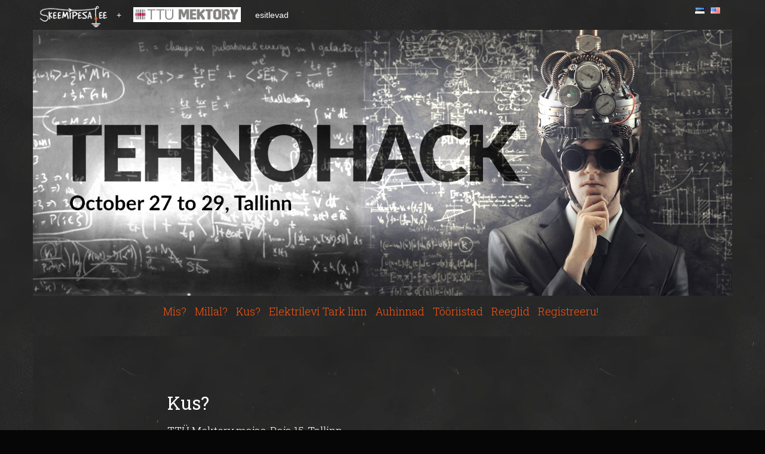

--- FILE ---
content_type: text/html; charset=UTF-8
request_url: https://www.tehnohack.ee/kus/
body_size: 12958
content:
<!DOCTYPE html>
<html class="no-js" lang="et">
<head>
	<meta charset="utf-8">
	<meta http-equiv="X-UA-Compatible" content="IE=edge">
	<title>Kus? | TehnoHack</title>
	<link href="https://fonts.googleapis.com/css?family=Roboto+Slab:400,700,300&subset=latin,latin-ext" rel="stylesheet" type="text/css">
	<meta name='robots' content='max-image-preview:large' />
	<style>img:is([sizes="auto" i], [sizes^="auto," i]) { contain-intrinsic-size: 3000px 1500px }</style>
	<link rel="alternate" href="https://www.tehnohack.ee/kus/" hreflang="et" />
<link rel="alternate" href="https://www.tehnohack.ee/where-2/" hreflang="en" />
<script type="text/javascript">
/* <![CDATA[ */
window._wpemojiSettings = {"baseUrl":"https:\/\/s.w.org\/images\/core\/emoji\/16.0.1\/72x72\/","ext":".png","svgUrl":"https:\/\/s.w.org\/images\/core\/emoji\/16.0.1\/svg\/","svgExt":".svg","source":{"concatemoji":"\/wp-includes\/js\/wp-emoji-release.min.js?ver=6.8.3"}};
/*! This file is auto-generated */
!function(s,n){var o,i,e;function c(e){try{var t={supportTests:e,timestamp:(new Date).valueOf()};sessionStorage.setItem(o,JSON.stringify(t))}catch(e){}}function p(e,t,n){e.clearRect(0,0,e.canvas.width,e.canvas.height),e.fillText(t,0,0);var t=new Uint32Array(e.getImageData(0,0,e.canvas.width,e.canvas.height).data),a=(e.clearRect(0,0,e.canvas.width,e.canvas.height),e.fillText(n,0,0),new Uint32Array(e.getImageData(0,0,e.canvas.width,e.canvas.height).data));return t.every(function(e,t){return e===a[t]})}function u(e,t){e.clearRect(0,0,e.canvas.width,e.canvas.height),e.fillText(t,0,0);for(var n=e.getImageData(16,16,1,1),a=0;a<n.data.length;a++)if(0!==n.data[a])return!1;return!0}function f(e,t,n,a){switch(t){case"flag":return n(e,"\ud83c\udff3\ufe0f\u200d\u26a7\ufe0f","\ud83c\udff3\ufe0f\u200b\u26a7\ufe0f")?!1:!n(e,"\ud83c\udde8\ud83c\uddf6","\ud83c\udde8\u200b\ud83c\uddf6")&&!n(e,"\ud83c\udff4\udb40\udc67\udb40\udc62\udb40\udc65\udb40\udc6e\udb40\udc67\udb40\udc7f","\ud83c\udff4\u200b\udb40\udc67\u200b\udb40\udc62\u200b\udb40\udc65\u200b\udb40\udc6e\u200b\udb40\udc67\u200b\udb40\udc7f");case"emoji":return!a(e,"\ud83e\udedf")}return!1}function g(e,t,n,a){var r="undefined"!=typeof WorkerGlobalScope&&self instanceof WorkerGlobalScope?new OffscreenCanvas(300,150):s.createElement("canvas"),o=r.getContext("2d",{willReadFrequently:!0}),i=(o.textBaseline="top",o.font="600 32px Arial",{});return e.forEach(function(e){i[e]=t(o,e,n,a)}),i}function t(e){var t=s.createElement("script");t.src=e,t.defer=!0,s.head.appendChild(t)}"undefined"!=typeof Promise&&(o="wpEmojiSettingsSupports",i=["flag","emoji"],n.supports={everything:!0,everythingExceptFlag:!0},e=new Promise(function(e){s.addEventListener("DOMContentLoaded",e,{once:!0})}),new Promise(function(t){var n=function(){try{var e=JSON.parse(sessionStorage.getItem(o));if("object"==typeof e&&"number"==typeof e.timestamp&&(new Date).valueOf()<e.timestamp+604800&&"object"==typeof e.supportTests)return e.supportTests}catch(e){}return null}();if(!n){if("undefined"!=typeof Worker&&"undefined"!=typeof OffscreenCanvas&&"undefined"!=typeof URL&&URL.createObjectURL&&"undefined"!=typeof Blob)try{var e="postMessage("+g.toString()+"("+[JSON.stringify(i),f.toString(),p.toString(),u.toString()].join(",")+"));",a=new Blob([e],{type:"text/javascript"}),r=new Worker(URL.createObjectURL(a),{name:"wpTestEmojiSupports"});return void(r.onmessage=function(e){c(n=e.data),r.terminate(),t(n)})}catch(e){}c(n=g(i,f,p,u))}t(n)}).then(function(e){for(var t in e)n.supports[t]=e[t],n.supports.everything=n.supports.everything&&n.supports[t],"flag"!==t&&(n.supports.everythingExceptFlag=n.supports.everythingExceptFlag&&n.supports[t]);n.supports.everythingExceptFlag=n.supports.everythingExceptFlag&&!n.supports.flag,n.DOMReady=!1,n.readyCallback=function(){n.DOMReady=!0}}).then(function(){return e}).then(function(){var e;n.supports.everything||(n.readyCallback(),(e=n.source||{}).concatemoji?t(e.concatemoji):e.wpemoji&&e.twemoji&&(t(e.twemoji),t(e.wpemoji)))}))}((window,document),window._wpemojiSettings);
/* ]]> */
</script>
<style id='wp-emoji-styles-inline-css' type='text/css'>

	img.wp-smiley, img.emoji {
		display: inline !important;
		border: none !important;
		box-shadow: none !important;
		height: 1em !important;
		width: 1em !important;
		margin: 0 0.07em !important;
		vertical-align: -0.1em !important;
		background: none !important;
		padding: 0 !important;
	}
</style>
<link rel='stylesheet' id='wp-block-library-css' href='/wp-includes/css/dist/block-library/style.min.css?ver=6.8.3' type='text/css' media='all' />
<style id='classic-theme-styles-inline-css' type='text/css'>
/*! This file is auto-generated */
.wp-block-button__link{color:#fff;background-color:#32373c;border-radius:9999px;box-shadow:none;text-decoration:none;padding:calc(.667em + 2px) calc(1.333em + 2px);font-size:1.125em}.wp-block-file__button{background:#32373c;color:#fff;text-decoration:none}
</style>
<style id='global-styles-inline-css' type='text/css'>
:root{--wp--preset--aspect-ratio--square: 1;--wp--preset--aspect-ratio--4-3: 4/3;--wp--preset--aspect-ratio--3-4: 3/4;--wp--preset--aspect-ratio--3-2: 3/2;--wp--preset--aspect-ratio--2-3: 2/3;--wp--preset--aspect-ratio--16-9: 16/9;--wp--preset--aspect-ratio--9-16: 9/16;--wp--preset--color--black: #000000;--wp--preset--color--cyan-bluish-gray: #abb8c3;--wp--preset--color--white: #ffffff;--wp--preset--color--pale-pink: #f78da7;--wp--preset--color--vivid-red: #cf2e2e;--wp--preset--color--luminous-vivid-orange: #ff6900;--wp--preset--color--luminous-vivid-amber: #fcb900;--wp--preset--color--light-green-cyan: #7bdcb5;--wp--preset--color--vivid-green-cyan: #00d084;--wp--preset--color--pale-cyan-blue: #8ed1fc;--wp--preset--color--vivid-cyan-blue: #0693e3;--wp--preset--color--vivid-purple: #9b51e0;--wp--preset--gradient--vivid-cyan-blue-to-vivid-purple: linear-gradient(135deg,rgba(6,147,227,1) 0%,rgb(155,81,224) 100%);--wp--preset--gradient--light-green-cyan-to-vivid-green-cyan: linear-gradient(135deg,rgb(122,220,180) 0%,rgb(0,208,130) 100%);--wp--preset--gradient--luminous-vivid-amber-to-luminous-vivid-orange: linear-gradient(135deg,rgba(252,185,0,1) 0%,rgba(255,105,0,1) 100%);--wp--preset--gradient--luminous-vivid-orange-to-vivid-red: linear-gradient(135deg,rgba(255,105,0,1) 0%,rgb(207,46,46) 100%);--wp--preset--gradient--very-light-gray-to-cyan-bluish-gray: linear-gradient(135deg,rgb(238,238,238) 0%,rgb(169,184,195) 100%);--wp--preset--gradient--cool-to-warm-spectrum: linear-gradient(135deg,rgb(74,234,220) 0%,rgb(151,120,209) 20%,rgb(207,42,186) 40%,rgb(238,44,130) 60%,rgb(251,105,98) 80%,rgb(254,248,76) 100%);--wp--preset--gradient--blush-light-purple: linear-gradient(135deg,rgb(255,206,236) 0%,rgb(152,150,240) 100%);--wp--preset--gradient--blush-bordeaux: linear-gradient(135deg,rgb(254,205,165) 0%,rgb(254,45,45) 50%,rgb(107,0,62) 100%);--wp--preset--gradient--luminous-dusk: linear-gradient(135deg,rgb(255,203,112) 0%,rgb(199,81,192) 50%,rgb(65,88,208) 100%);--wp--preset--gradient--pale-ocean: linear-gradient(135deg,rgb(255,245,203) 0%,rgb(182,227,212) 50%,rgb(51,167,181) 100%);--wp--preset--gradient--electric-grass: linear-gradient(135deg,rgb(202,248,128) 0%,rgb(113,206,126) 100%);--wp--preset--gradient--midnight: linear-gradient(135deg,rgb(2,3,129) 0%,rgb(40,116,252) 100%);--wp--preset--font-size--small: 13px;--wp--preset--font-size--medium: 20px;--wp--preset--font-size--large: 36px;--wp--preset--font-size--x-large: 42px;--wp--preset--spacing--20: 0.44rem;--wp--preset--spacing--30: 0.67rem;--wp--preset--spacing--40: 1rem;--wp--preset--spacing--50: 1.5rem;--wp--preset--spacing--60: 2.25rem;--wp--preset--spacing--70: 3.38rem;--wp--preset--spacing--80: 5.06rem;--wp--preset--shadow--natural: 6px 6px 9px rgba(0, 0, 0, 0.2);--wp--preset--shadow--deep: 12px 12px 50px rgba(0, 0, 0, 0.4);--wp--preset--shadow--sharp: 6px 6px 0px rgba(0, 0, 0, 0.2);--wp--preset--shadow--outlined: 6px 6px 0px -3px rgba(255, 255, 255, 1), 6px 6px rgba(0, 0, 0, 1);--wp--preset--shadow--crisp: 6px 6px 0px rgba(0, 0, 0, 1);}:where(.is-layout-flex){gap: 0.5em;}:where(.is-layout-grid){gap: 0.5em;}body .is-layout-flex{display: flex;}.is-layout-flex{flex-wrap: wrap;align-items: center;}.is-layout-flex > :is(*, div){margin: 0;}body .is-layout-grid{display: grid;}.is-layout-grid > :is(*, div){margin: 0;}:where(.wp-block-columns.is-layout-flex){gap: 2em;}:where(.wp-block-columns.is-layout-grid){gap: 2em;}:where(.wp-block-post-template.is-layout-flex){gap: 1.25em;}:where(.wp-block-post-template.is-layout-grid){gap: 1.25em;}.has-black-color{color: var(--wp--preset--color--black) !important;}.has-cyan-bluish-gray-color{color: var(--wp--preset--color--cyan-bluish-gray) !important;}.has-white-color{color: var(--wp--preset--color--white) !important;}.has-pale-pink-color{color: var(--wp--preset--color--pale-pink) !important;}.has-vivid-red-color{color: var(--wp--preset--color--vivid-red) !important;}.has-luminous-vivid-orange-color{color: var(--wp--preset--color--luminous-vivid-orange) !important;}.has-luminous-vivid-amber-color{color: var(--wp--preset--color--luminous-vivid-amber) !important;}.has-light-green-cyan-color{color: var(--wp--preset--color--light-green-cyan) !important;}.has-vivid-green-cyan-color{color: var(--wp--preset--color--vivid-green-cyan) !important;}.has-pale-cyan-blue-color{color: var(--wp--preset--color--pale-cyan-blue) !important;}.has-vivid-cyan-blue-color{color: var(--wp--preset--color--vivid-cyan-blue) !important;}.has-vivid-purple-color{color: var(--wp--preset--color--vivid-purple) !important;}.has-black-background-color{background-color: var(--wp--preset--color--black) !important;}.has-cyan-bluish-gray-background-color{background-color: var(--wp--preset--color--cyan-bluish-gray) !important;}.has-white-background-color{background-color: var(--wp--preset--color--white) !important;}.has-pale-pink-background-color{background-color: var(--wp--preset--color--pale-pink) !important;}.has-vivid-red-background-color{background-color: var(--wp--preset--color--vivid-red) !important;}.has-luminous-vivid-orange-background-color{background-color: var(--wp--preset--color--luminous-vivid-orange) !important;}.has-luminous-vivid-amber-background-color{background-color: var(--wp--preset--color--luminous-vivid-amber) !important;}.has-light-green-cyan-background-color{background-color: var(--wp--preset--color--light-green-cyan) !important;}.has-vivid-green-cyan-background-color{background-color: var(--wp--preset--color--vivid-green-cyan) !important;}.has-pale-cyan-blue-background-color{background-color: var(--wp--preset--color--pale-cyan-blue) !important;}.has-vivid-cyan-blue-background-color{background-color: var(--wp--preset--color--vivid-cyan-blue) !important;}.has-vivid-purple-background-color{background-color: var(--wp--preset--color--vivid-purple) !important;}.has-black-border-color{border-color: var(--wp--preset--color--black) !important;}.has-cyan-bluish-gray-border-color{border-color: var(--wp--preset--color--cyan-bluish-gray) !important;}.has-white-border-color{border-color: var(--wp--preset--color--white) !important;}.has-pale-pink-border-color{border-color: var(--wp--preset--color--pale-pink) !important;}.has-vivid-red-border-color{border-color: var(--wp--preset--color--vivid-red) !important;}.has-luminous-vivid-orange-border-color{border-color: var(--wp--preset--color--luminous-vivid-orange) !important;}.has-luminous-vivid-amber-border-color{border-color: var(--wp--preset--color--luminous-vivid-amber) !important;}.has-light-green-cyan-border-color{border-color: var(--wp--preset--color--light-green-cyan) !important;}.has-vivid-green-cyan-border-color{border-color: var(--wp--preset--color--vivid-green-cyan) !important;}.has-pale-cyan-blue-border-color{border-color: var(--wp--preset--color--pale-cyan-blue) !important;}.has-vivid-cyan-blue-border-color{border-color: var(--wp--preset--color--vivid-cyan-blue) !important;}.has-vivid-purple-border-color{border-color: var(--wp--preset--color--vivid-purple) !important;}.has-vivid-cyan-blue-to-vivid-purple-gradient-background{background: var(--wp--preset--gradient--vivid-cyan-blue-to-vivid-purple) !important;}.has-light-green-cyan-to-vivid-green-cyan-gradient-background{background: var(--wp--preset--gradient--light-green-cyan-to-vivid-green-cyan) !important;}.has-luminous-vivid-amber-to-luminous-vivid-orange-gradient-background{background: var(--wp--preset--gradient--luminous-vivid-amber-to-luminous-vivid-orange) !important;}.has-luminous-vivid-orange-to-vivid-red-gradient-background{background: var(--wp--preset--gradient--luminous-vivid-orange-to-vivid-red) !important;}.has-very-light-gray-to-cyan-bluish-gray-gradient-background{background: var(--wp--preset--gradient--very-light-gray-to-cyan-bluish-gray) !important;}.has-cool-to-warm-spectrum-gradient-background{background: var(--wp--preset--gradient--cool-to-warm-spectrum) !important;}.has-blush-light-purple-gradient-background{background: var(--wp--preset--gradient--blush-light-purple) !important;}.has-blush-bordeaux-gradient-background{background: var(--wp--preset--gradient--blush-bordeaux) !important;}.has-luminous-dusk-gradient-background{background: var(--wp--preset--gradient--luminous-dusk) !important;}.has-pale-ocean-gradient-background{background: var(--wp--preset--gradient--pale-ocean) !important;}.has-electric-grass-gradient-background{background: var(--wp--preset--gradient--electric-grass) !important;}.has-midnight-gradient-background{background: var(--wp--preset--gradient--midnight) !important;}.has-small-font-size{font-size: var(--wp--preset--font-size--small) !important;}.has-medium-font-size{font-size: var(--wp--preset--font-size--medium) !important;}.has-large-font-size{font-size: var(--wp--preset--font-size--large) !important;}.has-x-large-font-size{font-size: var(--wp--preset--font-size--x-large) !important;}
:where(.wp-block-post-template.is-layout-flex){gap: 1.25em;}:where(.wp-block-post-template.is-layout-grid){gap: 1.25em;}
:where(.wp-block-columns.is-layout-flex){gap: 2em;}:where(.wp-block-columns.is-layout-grid){gap: 2em;}
:root :where(.wp-block-pullquote){font-size: 1.5em;line-height: 1.6;}
</style>
<link rel='stylesheet' id='events-manager-css' href='/wp-content/plugins/events-manager/includes/css/events-manager.min.css?ver=6.4.5.1' type='text/css' media='all' />
<style id='events-manager-inline-css' type='text/css'>
body .em { --font-family : inherit; --font-weight : inherit; --font-size : 1em; --line-height : inherit; }
</style>
<link rel='stylesheet' id='justifiedGallery-css' href='/wp-content/plugins/flickr-justified-gallery/css/justifiedGallery.min.css?ver=v3.6' type='text/css' media='all' />
<link rel='stylesheet' id='flickrJustifiedGalleryWPPlugin-css' href='/wp-content/plugins/flickr-justified-gallery/css/flickrJustifiedGalleryWPPlugin.css?ver=v3.6' type='text/css' media='all' />
<link rel='stylesheet' id='swipebox-css' href='/wp-content/plugins/flickr-justified-gallery/lightboxes/swipebox/css/swipebox.min.css?ver=6.8.3' type='text/css' media='all' />
<link rel='stylesheet' id='newsletter-css' href='/wp-content/plugins/newsletter/style.css?ver=8.9.4' type='text/css' media='all' />
<link rel='stylesheet' id='shoestrap_css-css' href='//www.tehnohack.ee/wp-content/uploads/ss-style.css?ver=1409519822' type='text/css' media='all' />
<style id='shoestrap_css-inline-css' type='text/css'>
a { color: #f26021; }a:hover, a:focus, a:active {color: #f26021;}
.borderless tbody tr td, .borderless thead tr th {
    border: none;
}
.subheader { color: #f26021; }
.control-group .controls label { font-weight:normal;}
.control-group .controls { padding:10px;}
.controls textarea {height:200px;}
.control-group .error {color:#FF0000;}
.entry-content-asset iframe {
    width: 90%;
    height: 400px;
}
li {
    padding-bottom: 20px;
}
.answer-survey .control-label {
    text-align: left;
}
#pfbc-element-5 {
    color: rgb(0, 0, 0);
}
footer.content-info {color:#8C8989;background:#282a2b;border-top:0px solid #4B4C4D;padding-top:15px;padding-bottom:15px;}footer div.container { margin-top:0px; }#copyright-bar { line-height: 30px; }#footer_social_bar { line-height: 30px; font-size: 16px; text-align: right; }#footer_social_bar a { margin-left: 9px; padding: 3px; color:#8C8989; }#footer_social_bar a:hover, #footer_social_bar a:active { color:#428bca !important; text-decoration:none; }
.jumbotron {border-bottom:0px solid #428bca;margin-bottom: 0px;}
.navbar-static-top { margin-top:0px; margin-bottom:0px; }
</style>
<script type="text/javascript" src="/wp-includes/js/jquery/jquery.min.js?ver=3.7.1" id="jquery-core-js"></script>
<script type="text/javascript" src="/wp-includes/js/jquery/jquery-migrate.min.js?ver=3.4.1" id="jquery-migrate-js"></script>
<script type="text/javascript" src="/wp-includes/js/jquery/ui/core.min.js?ver=1.13.3" id="jquery-ui-core-js"></script>
<script type="text/javascript" src="/wp-includes/js/jquery/ui/mouse.min.js?ver=1.13.3" id="jquery-ui-mouse-js"></script>
<script type="text/javascript" src="/wp-includes/js/jquery/ui/sortable.min.js?ver=1.13.3" id="jquery-ui-sortable-js"></script>
<script type="text/javascript" src="/wp-includes/js/jquery/ui/datepicker.min.js?ver=1.13.3" id="jquery-ui-datepicker-js"></script>
<script type="text/javascript" id="jquery-ui-datepicker-js-after">
/* <![CDATA[ */
jQuery(function(jQuery){jQuery.datepicker.setDefaults({"closeText":"Sulge","currentText":"Today","monthNames":["jaanuar","veebruar","m\u00e4rts","aprill","mai","juuni","juuli","august","september","oktoober","november","detsember"],"monthNamesShort":["Jan","Feb","Mar","Apr","May","Jun","Jul","Aug","Sep","Oct","Nov","Dec"],"nextText":"J\u00e4rgmised","prevText":"Previous","dayNames":["P\u00fchap\u00e4ev","Esmasp\u00e4ev","Teisip\u00e4ev","Kolmap\u00e4ev","Neljap\u00e4ev","Reede","Laup\u00e4ev"],"dayNamesShort":["P","E","T","K","N","R","L"],"dayNamesMin":["S","M","T","W","T","F","S"],"dateFormat":"MM d, yy","firstDay":1,"isRTL":false});});
/* ]]> */
</script>
<script type="text/javascript" src="/wp-includes/js/jquery/ui/resizable.min.js?ver=1.13.3" id="jquery-ui-resizable-js"></script>
<script type="text/javascript" src="/wp-includes/js/jquery/ui/draggable.min.js?ver=1.13.3" id="jquery-ui-draggable-js"></script>
<script type="text/javascript" src="/wp-includes/js/jquery/ui/controlgroup.min.js?ver=1.13.3" id="jquery-ui-controlgroup-js"></script>
<script type="text/javascript" src="/wp-includes/js/jquery/ui/checkboxradio.min.js?ver=1.13.3" id="jquery-ui-checkboxradio-js"></script>
<script type="text/javascript" src="/wp-includes/js/jquery/ui/button.min.js?ver=1.13.3" id="jquery-ui-button-js"></script>
<script type="text/javascript" src="/wp-includes/js/jquery/ui/dialog.min.js?ver=1.13.3" id="jquery-ui-dialog-js"></script>
<script type="text/javascript" id="events-manager-js-extra">
/* <![CDATA[ */
var EM = {"ajaxurl":"https:\/\/www.tehnohack.ee\/wp-admin\/admin-ajax.php","locationajaxurl":"https:\/\/www.tehnohack.ee\/wp-admin\/admin-ajax.php?action=locations_search","firstDay":"1","locale":"et","dateFormat":"yy-mm-dd","ui_css":"https:\/\/www.tehnohack.ee\/wp-content\/plugins\/events-manager\/includes\/css\/jquery-ui\/build.min.css","show24hours":"0","is_ssl":"1","autocomplete_limit":"10","calendar":{"breakpoints":{"small":560,"medium":908,"large":false}},"datepicker":{"format":"d\/m\/Y"},"search":{"breakpoints":{"small":650,"medium":850,"full":false}},"url":"https:\/\/www.tehnohack.ee\/wp-content\/plugins\/events-manager","bookingInProgress":"Please wait while the booking is being submitted.","tickets_save":"Save Ticket","bookingajaxurl":"https:\/\/www.tehnohack.ee\/wp-admin\/admin-ajax.php","bookings_export_save":"Export Bookings","bookings_settings_save":"Save Settings","booking_delete":"Are you sure you want to delete?","booking_offset":"30","bookings":{"submit_button":{"text":{"default":"Send your booking","free":"Send your booking","payment":"Send your booking","processing":"Processing ..."}}},"bb_full":"Sold Out","bb_book":"Book Now","bb_booking":"Booking...","bb_booked":"Booking Submitted","bb_error":"Booking Error. Try again?","bb_cancel":"Cancel","bb_canceling":"Canceling...","bb_cancelled":"Cancelled","bb_cancel_error":"Cancellation Error. Try again?","txt_search":"Search","txt_searching":"Searching...","txt_loading":"Loading..."};
/* ]]> */
</script>
<script type="text/javascript" src="/wp-content/plugins/events-manager/includes/js/events-manager.min.js?ver=6.4.5.1" id="events-manager-js"></script>
<script type="text/javascript" src="//www.tehnohack.ee/wp-content/themes/shoestrap-3/assets/js/vendor/modernizr-2.7.0.min.js" id="modernizr-js"></script>
<link rel="https://api.w.org/" href="https://www.tehnohack.ee/wp-json/" /><link rel="alternate" title="JSON" type="application/json" href="https://www.tehnohack.ee/wp-json/wp/v2/posts/12" /><link rel="alternate" title="oEmbed (JSON)" type="application/json+oembed" href="https://www.tehnohack.ee/wp-json/oembed/1.0/embed?url=https%3A%2F%2Fwww.tehnohack.ee%2Fkus%2F" />
<link rel="alternate" title="oEmbed (XML)" type="text/xml+oembed" href="https://www.tehnohack.ee/wp-json/oembed/1.0/embed?url=https%3A%2F%2Fwww.tehnohack.ee%2Fkus%2F&#038;format=xml" />
<meta name="generator" content="Redux 4.5.7" />				<meta name="viewport" content="width=device-width, initial-scale=1">
				<meta name="mobile-web-app-capable" content="yes">
				<meta name="apple-mobile-web-app-capable" content="yes">
				<meta name="apple-mobile-web-app-status-bar-style" content="black">
					<link rel="canonical" href="https://www.tehnohack.ee/kus/">
<style id="shoestrap-dynamic-css" title="dynamic-css" class="redux-options-output">body{background-color:#ffffff;background-image:url('https://www.tehnohack.ee/wp-content/uploads/2014/08/chalk2.jpg');}.wrap.main-section .content .bg{background-color:#ffffff;background-image:url('https://www.tehnohack.ee/wp-content/uploads/2014/08/chalk2.jpg');}.jumbotron{background-color:#eeeeee;}.jumbotron{font-family:Arial, Helvetica, sans-serif;line-height:20px;font-weight:400;font-style:normal;color:#333333;font-size:20px;}body{font-family:Georgia, serif;line-height:23px;font-weight:400;font-style:normal;color:#ffffff;font-size:18px;}h1, .h1{font-family:Georgia, serif;line-height:130%;font-weight:400;font-style:normal;color:#222222;font-size:500%;}h2, .h2{font-family:Georgia, serif;line-height:120%;font-weight:400;font-style:normal;color:#222222;font-size:180%;}h3, .h3{font-family:Georgia, serif;line-height:170%;font-weight:400;font-style:normal;color:#ffffff;font-size:170%;}h4, .h4{font-family:Georgia, serif;line-height:125%;font-weight:400;font-style:normal;color:#ffffff;font-size:125%;}h5, .h5{font-family:Georgia, serif;line-height:100%;font-weight:400;font-style:normal;color:#222222;font-size:100%;}h6, .h6{font-family:Georgia, serif;line-height:85%;font-weight:normal;font-style:normal;color:#222222;font-size:85%;}</style>	<link rel="stylesheet" href="https://www.tehnohack.ee/wp-content/themes/shoestrap-3/assets/css/th-styles2.css" type="text/css" media="all">
	<!-- HTML5 shim and Respond.js IE8 support of HTML5 elements and media queries -->
	<!--[if lt IE 9]>
		<script src="https://www.tehnohack.ee/wp-content/themes/shoestrap-3/assets/js/vendor/html5shiv.js"></script>
		<script src="https://www.tehnohack.ee/wp-content/themes/shoestrap-3/assets/js/vendor/respond.min.js"></script>
	<![endif]-->
	<link rel="alternate" type="application/rss+xml" title="TehnoHack Feed" href="https://www.tehnohack.ee/et/feed/">
	<!-- Facebook Pixel Code -->
<script>
  !function(f,b,e,v,n,t,s)
  {if(f.fbq)return;n=f.fbq=function(){n.callMethod?
  n.callMethod.apply(n,arguments):n.queue.push(arguments)};
  if(!f._fbq)f._fbq=n;n.push=n;n.loaded=!0;n.version='2.0';
  n.queue=[];t=b.createElement(e);t.async=!0;
  t.src=v;s=b.getElementsByTagName(e)[0];
  s.parentNode.insertBefore(t,s)}(window, document,'script',
  'https://connect.facebook.net/en_US/fbevents.js');
  fbq('init', '271434476703609');
  fbq('track', 'PageView');
</script>
<noscript><img height="1" width="1" style="display:none"
  src="https://www.facebook.com/tr?id=271434476703609&ev=PageView&noscript=1"
/></noscript>
<!-- End Facebook Pixel Code -->

</head>
<body class="wp-singular post-template-default single single-post postid-12 single-format-standard wp-theme-shoestrap-3 kus bootstrap">
<div id="fb-root"></div>
<script>(function(d, s, id) {
  var js, fjs = d.getElementsByTagName(s)[0];
  if (d.getElementById(id)) return;
  js = d.createElement(s); js.id = id;
  js.src = "//connect.facebook.net/et_EE/sdk.js#xfbml=1&appId=489726464409927&version=v2.0";
  fjs.parentNode.insertBefore(js, fjs);
}(document, 'script', 'facebook-jssdk'));</script>
<a href="#content" class="sr-only">Skip to main content</a>

	<!--[if lt IE 8]>
		<div class="alert alert-warning"> You are using an <strong>outdated</strong> browser. Please <a href="http://browsehappy.com/">upgrade your browser</a> to improve your experience.</div>	<![endif]-->

	
	
	<header id="banner-header" class="banner navbar navbar-default topnavbar navbar-static-top default" role="banner">
<div class="container">
<div class="row">
<div class="col-md-1.5" style="float:left">
<a href="https://www.skeemipesa.ee" target="_blank"><img src="https://www.tehnohack.ee/wp-content/themes/shoestrap-3/assets/img/SP-logo3.png" style="margin:9px 5px 1px;" width="130"></a></div>
<div class="col-md-0.5" style="float:left"><div style="margin-top:14px">+</div></div>
<div class="col-md-1.5" style="float:left"><a href="http://www.ttu.ee/projektid/mektory-est/" target="_blank"><img src="https://www.tehnohack.ee/wp-content/themes/shoestrap-3/assets/img/mektory.png" style="margin:12px 9px 9px 20px;" width="180"></a></div>
<div class="col-md-4" style="float:left"><div style="margin-top:14px">esitlevad</div></div>
<div class="col-md-4" style="float: right"><ul class="list-inline" style="margin-top:5px">
<li><a href="https://www.tehnohack.ee/kus/"><img src="https://www.tehnohack.ee/wp-content/plugins/polylang/flags/ee.png"></a></li><li><a href="https://www.tehnohack.ee/where-2/"><img src="https://www.tehnohack.ee/wp-content/plugins/polylang/flags/us.png"></a></li></ul></div>
</div>
</div>
</header>



		
	<a href="https://www.tehnohack.ee"><div class="container th-header">

	</div></a>
	
	<ul id="menu-estonian" class="list-inline text-center"><li class="menu-item menu-item-type-custom menu-item-object-custom menu-item-33 menu-mis"><a title="Mis?" href="http://www.tehnohack.ee/mis">Mis?</a></li>
<li class="menu-item menu-item-type-custom menu-item-object-custom menu-item-34 menu-millal"><a title="Millal?" href="http://www.tehnohack.ee/millal/">Millal?</a></li>
<li class="menu-item menu-item-type-custom menu-item-object-custom current-menu-item menu-item-35 menu-kus active"><a title="Kus?" href="http://www.tehnohack.ee/kus/">Kus?</a></li>
<li class="menu-item menu-item-type-post_type menu-item-object-post menu-item-1820 menu-elektrilevi-tark-linn"><a title="Elektrilevi Tark linn" href="https://www.tehnohack.ee/elektrilevi-targa-linna-teema/">Elektrilevi Tark linn</a></li>
<li class="menu-item menu-item-type-custom menu-item-object-custom menu-item-472 menu-auhinnad"><a title="Auhinnad" href="http://www.tehnohack.ee/auhinnad/">Auhinnad</a></li>
<li class="menu-item menu-item-type-custom menu-item-object-custom menu-item-36 menu-tooriistad"><a title="Tööriistad" href="http://www.tehnohack.ee/tooriistad/">Tööriistad</a></li>
<li class="menu-item menu-item-type-custom menu-item-object-custom menu-item-37 menu-reeglid"><a title="Reeglid" href="http://www.tehnohack.ee/reeglid/">Reeglid</a></li>
<li class="menu-item menu-item-type-custom menu-item-object-custom menu-item-38 menu-registreeru"><a title="Registreeru!" href="http://www.tehnohack.ee/osavott/">Registreeru!</a></li>
</ul>
	</div>

	<div class="container wrap main-section" id="wrap-main-section">
		
		<div id="content" class="content">
			<div class="row bg">
				
				<main class="main col-sm-12"  role="main">
					<article class="post-12 post type-post status-publish format-standard hentry category-general"><div class="entry-content"><div class="container"><div class="row"><div class="col-xs-0 col-md-2"></div><div class="col-xs-12 col-md-8"><header><title>Kus?</title><h3 class="entry-title">Kus?</h3></header><p>TTÜ Mektory majas, Raja 15, Tallinn</p>
<div id="wpgmza_map" class="wpgmza_map" data-settings='{"id":"1","map_title":"Mektory","map_width":"100","map_height":"400","map_start_lat":"59.395625","map_start_lng":"24.662902","map_start_location":"59.39562506779612,24.662901906127875","map_start_zoom":"14","default_marker":"0","type":"1","alignment":"1","directions_enabled":"1","styling_enabled":"0","styling_json":"","active":"0","kml":"","bicycle":"0","traffic":"0","dbox":"1","dbox_width":"250","listmarkers":"0","listmarkers_advanced":"0","filterbycat":"0","ugm_enabled":"0","ugm_category_enabled":"0","fusion":"","map_width_type":"\\%","map_height_type":"px","mass_marker_support":"1","ugm_access":"0","order_markers_by":"1","order_markers_choice":"2","show_user_location":"0","default_to":"","other_settings":{"store_locator_enabled":2,"store_locator_distance":2,"store_locator_query_string":"ZIP \/ Address:","weather_layer":2,"weather_layer_temp_type":1,"cloud_layer":2,"transport_layer":0}}' data-map-id='1' Data-maps-engine='' data-shortcode-attributes='{"id":"1"}' style="display:block; overflow:auto; width:100%; height:400px; float:left;"></div>
<p>&nbsp;</p>
<p>&nbsp;</p>
<p><a href="http://skeemipesa.ee/tehnohack/wp-content/uploads/2014/08/1495251_971945022851375_7268857910388929663_o.jpg"><img fetchpriority="high" decoding="async" class="size-medium wp-image-1418 alignleft" src="http://skeemipesa.ee/tehnohack/wp-content/uploads/2014/08/1495251_971945022851375_7268857910388929663_o-300x184.jpg" alt="1495251_971945022851375_7268857910388929663_o" width="300" height="184" srcset="https://www.tehnohack.ee/wp-content/uploads/2014/08/1495251_971945022851375_7268857910388929663_o-300x184.jpg 300w, https://www.tehnohack.ee/wp-content/uploads/2014/08/1495251_971945022851375_7268857910388929663_o-768x471.jpg 768w, https://www.tehnohack.ee/wp-content/uploads/2014/08/1495251_971945022851375_7268857910388929663_o-1024x628.jpg 1024w, https://www.tehnohack.ee/wp-content/uploads/2014/08/1495251_971945022851375_7268857910388929663_o.jpg 2048w" sizes="(max-width: 300px) 100vw, 300px" /></a></p>
<p>Kaugemalt tulijatel on võimalik TTÜ Mektory majas magamiskotiga ööbida. Põrandal olemas kunstmurust vaip.</p>
<p>Võimalik on ööbida ka <a href="http://www.academichostel.com/" target="_blank">TTÜ Academic Hostel´lis</a> &#8211;  5 min kaugusel TTÜ Mektory majast.</p>
</div><div class="col-xs-0 col-md-2"></div></div><div class="clearfix"></div></div><footer></footer></article>				</main><!-- /.main -->

				
				
				
								<div class="clearfix"></div>			</div>		</div><!-- /.content -->
			</div><!-- /.wrap -->
	<footer id="page-footer" class="content-info" role="contentinfo">
	<div class="container">	
		<div class="row"></div><div class="clearfix"></div><div id="footer-copyright"><div class="row"><div id="copyright-bar" class="col-lg-7">© 2026 Skeemipesa | <a href="https://skeemipesa.ee/tehnohack/about-skeemipesa/">About Skeemipesa</a></div><div id="footer_social_bar" class="col-lg-5"></div></div><div class="clearfix"></div></div></div>		
	</div></footer><script type="speculationrules">
{"prefetch":[{"source":"document","where":{"and":[{"href_matches":"\/*"},{"not":{"href_matches":["\/wp-*.php","\/wp-admin\/*","\/wp-content\/uploads\/*","\/wp-content\/*","\/wp-content\/plugins\/*","\/wp-content\/themes\/shoestrap-3\/*","\/*\\?(.+)"]}},{"not":{"selector_matches":"a[rel~=\"nofollow\"]"}},{"not":{"selector_matches":".no-prefetch, .no-prefetch a"}}]},"eagerness":"conservative"}]}
</script>
<link rel='stylesheet' id='fontawesome-css' href='/wp-content/plugins/wp-google-maps/css/font-awesome.min.css?ver=6.8.3' type='text/css' media='all' />
<link rel='stylesheet' id='fontawesome-polyfill-css' href='/wp-content/plugins/wp-google-maps/css/polyfill/fa-5to4.css?ver=6.8.3' type='text/css' media='all' />
<link rel='stylesheet' id='wpgmza-common-css' href='/wp-content/plugins/wp-google-maps/css/common.css?ver=9.0.46' type='text/css' media='all' />
<link rel='stylesheet' id='remodal-css' href='/wp-content/plugins/wp-google-maps/lib/remodal.css?ver=6.8.3' type='text/css' media='all' />
<link rel='stylesheet' id='remodal-default-theme-css' href='/wp-content/plugins/wp-google-maps/lib/remodal-default-theme.css?ver=6.8.3' type='text/css' media='all' />
<link rel='stylesheet' id='datatables-css' href='/wp-content/plugins/wp-google-maps/css/jquery.dataTables.min.css?ver=6.8.3' type='text/css' media='all' />
<link rel='stylesheet' id='wpgmza-ui-legacy-css' href='/wp-content/plugins/wp-google-maps/css/styles/legacy.css?ver=9.0.46' type='text/css' media='all' />
<script type="text/javascript" src="/wp-content/plugins/flickr-justified-gallery/lightboxes/swipebox/js/jquery.swipebox.min.js?ver=6.8.3" id="swipebox-js"></script>
<script type="text/javascript" src="/wp-content/plugins/flickr-justified-gallery/js/jquery.justifiedGallery.min.js?ver=6.8.3" id="justifiedGallery-js"></script>
<script type="text/javascript" src="/wp-content/plugins/flickr-justified-gallery/js/flickrJustifiedGalleryWPPlugin.js?ver=6.8.3" id="flickrJustifiedGalleryWPPlugin-js"></script>
<script type="text/javascript" id="newsletter-js-extra">
/* <![CDATA[ */
var newsletter_data = {"action_url":"https:\/\/www.tehnohack.ee\/wp-admin\/admin-ajax.php"};
/* ]]> */
</script>
<script type="text/javascript" src="/wp-content/plugins/newsletter/main.js?ver=8.9.4" id="newsletter-js"></script>
<script type="text/javascript" src="//www.tehnohack.ee/wp-content/themes/shoestrap-3/assets/js/vendor/retina.js" id="retinajs-js"></script>
<script type="text/javascript" src="//www.tehnohack.ee/wp-content/themes/shoestrap-3/assets/js/vendor/jquery.fitvids.js" id="fitvids-js"></script>
<script type="text/javascript" src="/wp-includes/js/comment-reply.min.js?ver=6.8.3" id="comment-reply-js" async="async" data-wp-strategy="async"></script>
<script type="text/javascript" src="/wp-content/themes/shoestrap-3/framework/bootstrap/assets/js/bootstrap.min.js" id="bootstrap-min-js"></script>
<script type="text/javascript" id="wpgmza_data-js-extra">
/* <![CDATA[ */
var wpgmza_google_api_status = {"message":"Enqueued","code":"ENQUEUED"};
/* ]]> */
</script>
<script type="text/javascript" src="/wp-content/plugins/wp-google-maps/wpgmza_data.js?ver=6.8.3" id="wpgmza_data-js"></script>
<script type="text/javascript" src="//maps.google.com/maps/api/js?v=quarterly&amp;language=et&amp;libraries=geometry%2Cplaces%2Cvisualization%2Cmarker&amp;key=AIzaSyAdDGMKFEhtQ5zs6Oy_aAQjDY3DfGKD5_4&amp;callback=__wpgmzaMapEngineLoadedCallback&amp;ver=6.8.3" id="wpgmza_api_call-js"></script>
<script type="text/javascript" src="/wp-content/plugins/wp-google-maps/js/jquery.dataTables.min.js?ver=6.8.3" id="datatables-js"></script>
<script type="text/javascript" src="/wp-content/plugins/wp-google-maps/js/dataTables.responsive.js?ver=6.8.3" id="datatables-responsive-js"></script>
<script type="text/javascript" src="/wp-content/plugins/wp-google-maps/lib/jquery-cookie.js?ver=6.8.3" id="javascript-cookie-js"></script>
<script type="text/javascript" src="/wp-content/plugins/wp-google-maps/lib/remodal.min.js?ver=6.8.3" id="remodal-js"></script>
<script type="text/javascript" src="/wp-content/plugins/wp-google-maps/lib/pep.js?ver=6.8.3" id="pepjs-js"></script>
<script type="text/javascript" src="/wp-content/plugins/wp-google-maps/lib/text.js?ver=6.8.3" id="fast-text-encoding-js"></script>
<script type="text/javascript" src="/wp-content/plugins/wp-google-maps/lib/pako_deflate.min.js?ver=6.8.3" id="pako-js"></script>
<script type="text/javascript" id="wpgmza-js-extra">
/* <![CDATA[ */
var WPGMZA_localized_data = {"adminurl":"https:\/\/www.tehnohack.ee\/wp-admin\/","siteHash":"e78ee6c1bf13d853155969068a18bdd5","ajaxurl":"https:\/\/www.tehnohack.ee\/wp-admin\/admin-ajax.php","pluginDirURL":"https:\/\/www.tehnohack.ee\/wp-content\/plugins\/wp-google-maps\/","ajaxnonce":"466d6b0c05","legacyajaxnonce":"97af2e510c","html":{"googleMapsAPIErrorDialog":"<div>\n\n\t<h2>Maps API Error<\/h2>\n\t\n\t<div>\n\t\n\t\t<p>\n\t\t\tOne or more error(s) have occured attempting to initialize the Maps API:\t\t<\/p>\n\t\n\t\t<ul class=\"wpgmza-google-api-error-list\">\n\t\t\t<li class=\"template notice notice-error\">\n\t\t\t\t<span class=\"wpgmza-message\"><\/span>\n\t\t\t\t<span class=\"wpgmza-documentation-buttons\">\n\t\t\t\t\t<a target=\"_blank\">\n\t\t\t\t\t\t<i class=\"fa\" aria-hidden=\"true\"><\/i>\n\t\t\t\t\t<\/a>\n\t\t\t\t<\/span>\n\t\t\t<\/li>\n\t\t<\/ul>\n\t\n\t<\/div>\n\t\t\t<p class=\"wpgmza-front-end-only\">\n\t\t<i class=\"fa fa-eye\" aria-hidden=\"true\"><\/i>\n\t\tThis dialog is only visible to administrators\t<\/p>\n\t\n\t<!--<button data-remodal-action=\"confirm\" class=\"remodal-confirm\">\n\t\tDismiss\t<\/button>-->\n\n<\/div>"},"imageFolderURL":"https:\/\/www.tehnohack.ee\/wp-content\/plugins\/wp-google-maps\/images\/","resturl":"https:\/\/www.tehnohack.ee\/wp-json\/wpgmza\/v1","restnonce":"f59e08e828","restnoncetable":{"\/(polygons|polylines|circles|rectangles|pointlabels)(\\\/\\d+)?\/":"d2d0bcf7c2","\/markers(\\\/\\d+)?\/":"3e425ade10","\/datatables":"716fe936c1"},"settings":{"wpgmza_settings_map_open_marker_by":"1","wpgmza_api_version":"3.26","wpgmza_custom_css":"","wpgmza_settings_access_level":"manage_options","wpgmza_settings_marker_pull":"1","wpgmza_google_maps_api_key":"QUl6YVN5QWRER01LRkVodFE1enM2T3lfYUFRakRZM0RmR0tENV80","wpgmza_marker_xml_url":"http:\/\/www.tehnohack.ee\/wp-content\/uploads\/wp-google-maps\/","user_interface_style":"legacy","accessLevel":"manage_options","apiVersion":"3.26","customCss":"","googleMapsApiKey":"QUl6YVN5QWRER01LRkVodFE1enM2T3lfYUFRakRZM0RmR0tENV80","markerPull":"xml","markerXmlUrl":"http:\/\/www.tehnohack.ee\/wp-content\/uploads\/wp-google-maps\/","openInfoWindowEvent":"click","userInterfaceStyle":"legacy"},"stylingSettings":{},"currentPage":null,"userCanAdministrator":"0","serverCanInflate":"1","localized_strings":{"unsecure_geolocation":"Many browsers are no longer allowing geolocation from unsecured origins. You will need to secure your site with an SSL certificate (HTTPS) or this feature may not work for your visitors","use_my_location":"Use my location","google_api_not_loaded":"The map cannot be initialized because the Maps API has not been loaded. Please check your settings.","no_google_maps_api_key":"You have not entered a <b>Google Maps API Key<\/b>.<br \/><br \/>Please go to the your admin area, then Maps, then Settings, then the Advanced tab to <a href=\"https:\/\/www.tehnohack.ee\/wp-admin\/admin.php?page=wp-google-maps-menu-settings&highlight=wpgmza_google_maps_api_key#advanced-settings\">enter your Google Maps API key<\/a>.<br \/><br \/>Alternatively, <a href=\"https:\/\/www.tehnohack.ee\/wp-admin\/admin.php?page=wp-google-maps-menu-settings&highlight=wpgmza_maps_engine\">choose the Open Layers engine<\/a> to avoid getting an API key.","documentation":"Documentation","api_dashboard":"API Dashboard","verify_project":"Verify Project","no_shape_circle":"Please create the circle first.","no_shape_rectangle":"Please create the rectangle first.","no_shape_polygon":"Please create the polygon first.","no_shape_polyline":"Please create the polyline first.","failed_to_get_address":"Failed to get address","failed_to_create_marker":"Failed to create marker %d - this marker cannot be placed on the map.","my_location":"My Location","kilometers_away":"km away","miles_away":"miles away","import_completed":"Import completed.","importing_please_wait":"Importing, this may take a moment...","no_address_specified":"No address specified","add_marker":"Add Marker","save_marker":"Save Marker","please_wait":"Please Wait...","zero_results":"No results found in this location. Please try again.","address_not_found":"This address could not be found. WP Go Maps uses a 3rd party service (eg Google) to convert addresses to geographic coordinates. Unfortunately, the service has no records for this address at present. Please try an alternative format, or manually position the marker using right click.","geocode_fail":"Geocode failed due to technical reasons","you_must_check_gdpr_consent":"You must check the GDPR consent box to continue","no_gps_coordinates":"No GPS coordinates found","fetching_directions":"Fetching directions...","unknown_directions_service_status":"Unknown directions service status","please_fill_out_both_from_and_to_fields":"Please fill out both the \"from\" and \"to\" fields","no_picture_found":"No picture found","overwrite_theme_data":"Are you sure you want to overwrite the existing theme data?","upload_complete":"Upload Complete","uploading_file":"Uploading file","bulk_jpeg_media_title":"WP Go Maps - Bulk JPEG Upload","from_your_location":"from your location","from_searched_location":"from searched location","yes":"Yes","no":"No","requires_gold_v5":"Requires WP Go Maps - Gold add-on 5.0.0 or above","confirm_remove_duplicates":"This operation is not reversable. We recommend you take a backup before proceeding. Would you like to continue?","invalid_theme_data":"Invalid theme data","duplicate_custom_field_name":"Duplicate custom field names, please ensure you only add unique custom field names.","disabled_interactions_notice":"Some interactions are disabled.","interactions_enabled_notice":"Interactions Enabled","disabled_interactions_button":"Re-Enable Interactions","use_two_fingers":"Use two fingers to move the map","use_ctrl_scroll_to_zoom":"Use ctrl + scroll to zoom the map","geocode_was_not_successful":"Geocode was not successful for the following reason: ","geocoding_library_notice":"Geocoding this address failed. Please check you have enabled the Geocoding API for your Google Maps API project.","map_delete_prompt_text":"Are you sure you want to delete this map?","map_bulk_delete_prompt_text":"Are you sure you want to delete these maps?","general_delete_prompt_text":"Are you sure you want to delete this data?","new_map":"New Map","all":"All","cloud_api_key_error_1":"Autocomplete disabled. <a href=\"https:\/\/wpgmaps.com\/documentation\/autocomplete-disabled\/\" target=\"_BLANK\">Find out more<\/a>.","autcomplete_placeholder":"Enter a location"},"api_consent_html":"<div class=\"wpgmza-gdpr-compliance\"><p>\n\tI agree for my personal data to be processed by <span name=\"wpgmza_gdpr_company_name\">TehnoHack<\/span>, for the purpose(s) of <span name=\"wpgmza_gdpr_retention_purpose\">displaying map tiles, geocoding addresses and calculating and display directions.<\/span>.\n<\/p>\n\n<p>\t\n\tI agree for my personal data, provided via map API calls, to be processed by the API provider, for the purposes of geocoding (converting addresses to coordinates), reverse geocoding and\tgenerating directions.\n<\/p>\n<p>\n\tSome visual components of WP Go Maps use 3rd party libraries which are loaded over the network. At present the libraries are Google Maps, Open Street Map, jQuery DataTables and FontAwesome. When loading resources over a network, the 3rd party server will receive your IP address and User Agent string amongst other details. Please refer to the Privacy Policy of the respective libraries for details on how they use data and the process to exercise your rights under the GDPR regulations.\n<\/p>\n<p>\n\tWP Go Maps uses jQuery DataTables to display sortable, searchable tables, such as that seen in the Advanced Marker Listing and on the Map Edit Page. jQuery DataTables in certain circumstances uses a cookie to save and later recall the \"state\" of a given table - that is, the search term, sort column and order and current page. This data is held in local storage and retained until this is cleared manually. No libraries used by WP Go Maps transmit this information.\n<\/p>\n<p>\n\tPlease <a href=\"https:\/\/developers.google.com\/maps\/terms\">see here<\/a> and <a href=\"https:\/\/maps.google.com\/help\/terms_maps.html\">here<\/a> for Google's terms. Please also see <a href=\"https:\/\/policies.google.com\/privacy?hl=en-GB&gl=uk\">Google's Privacy Policy<\/a>. We do not send the API provider any personally identifying information, or information that could uniquely identify your device.\n<\/p>\n<p>\n\tWhere this notice is displayed in place of a map, agreeing to this notice will store a cookie recording your agreement so you are not prompted again.\n<\/p><p class='wpgmza-centered'><button class='wpgmza-api-consent'>I agree<\/button><\/div><\/p>","basic_version":"9.0.46","_isProVersion":"","defaultMarkerIcon":"https:\/\/www.tehnohack.ee\/wp-content\/plugins\/wp-google-maps\/images\/spotlight-poi3.png","markerXMLPathURL":"\/\/www.tehnohack.ee\/wp-content\/uploads\/wp-google-maps\/","is_admin":"0","locale":"et","isServerIIS":"","labelpointIcon":"https:\/\/www.tehnohack.ee\/wp-content\/plugins\/wp-google-maps\/images\/label-point.png","buildCode":"B.9.0.46::L","postID":"12"};
/* ]]> */
</script>
<script type="text/javascript" src="/wp-content/plugins/wp-google-maps/js/v8/wp-google-maps.min.js?ver=9.0.46" id="wpgmza-js"></script>
<script>(function(b,o,i,l,e,r){b.GoogleAnalyticsObject=l;b[l]||(b[l]=function(){(b[l].q=b[l].q||[]).push(arguments)});b[l].l=+new Date;e=o.createElement(i);r=o.getElementsByTagName(i)[0];e.src='//www.google-analytics.com/analytics.js';r.parentNode.insertBefore(e,r)}(window,document,'script','ga'));ga('create','UA-179150-10');ga('send','pageview');</script></body>
</html>


--- FILE ---
content_type: text/css
request_url: https://www.tehnohack.ee/wp-content/themes/shoestrap-3/assets/css/th-styles2.css
body_size: 862
content:
body {
  font-family: 'Roboto Slab', Georgia, serif;
  font-weight: 300;
  background-color: #060606;
  background-image: url(https://www.skeemipesa.ee/tehnohack/wp-content/themes/shoestrap-3/assets/img/chalk2-tileable.jpg);
  color: #ffffff;
}
h1, h2, h3, h4, h5, h6 {
  font-family: 'Roboto Slab', Georgia, serif;
}
a {
  color: #fd5711;
}
a:hover,
a:focus,
a:active {
  text-decoration: none;
  border-bottom: 1px solid #fd5711;
}
h1 a, h1 a:hover, h1 a:focus, h1 a:active {
  border-bottom: none;
}

#banner-header a:hover,
#banner-header a:focus,
#banner-header a:active {
  border-bottom: none;
}
#banner-header .list-inline {
  float: right;
  margin-bottom: 0px;
}

#intro,
#mentors,
#sponsors {
  background: #ccba96;
}

#intro h2 {
  font-size: 20px;
  text-transform: uppercase;
  text-align: center;
  margin-bottom: 25px;
}

#content .container {
  margin-top: 50px !important;
  margin-bottom: 50px !important;
}

#mentors h2 {
  margin: 40px 0 15px -15px;
}

.container.th-header {
    background: url(https://www.tehnohack.ee/wp-content/themes/shoestrap-3/assets/img/tehnohack2017.jpg);
    background-size: contain;
    background-repeat: no-repeat;
    height: 460px;
}

.th-header ul.list-inline {
    float: right;
}

.navbar-default {
    background-color: transparent;
    border-color: transparent;
}

#ideas {
  padding-bottom: 20px;
  padding-left: 30px;
  padding-right: 30px;
}

#ideas iframe {
  width: 90%;
}

#ideas .col-md-4 {
  margin-bottom: 20px;
}
.entry-summary a {
  white-space: nowrap;
}

#team h2 {
  margin: 40px 0 15px -15px;
}

@media (max-width: 1199px) {
      
  .container.th-header {
    height: 370px;
  }
}


@media (max-width: 991px) {
  #mentors {
    font-size: 0.8em;
    line-height: 1.15em;
    word-wrap: break-word;
  }
      
  .container.th-header {
    height: 290px;
  }
  #mentors .col-md-4 {
    float: left;
    width: 33%;
    padding: 0 2.5%;
    height: 100px;
    overflow: hidden;
  }
  #mentors .col-md-4 img {
    width: 100px !important;
    height: 100px !important;
  }
  
  #ideas .col-md-4 {
    margin-bottom: 20px;
  }
  
  #team .row {
    margin-top: 0 !important;
    margin-bottom: 0 !important;
  }
  #team .col-md-4 > span,
  #team .col-md-3 > span {
    padding-left: 15px !important;
  }
  
  #team .col-md-4,
  #team .col-md-3 {
    padding-top: 5px;
    padding-bottom: 5px;
    overflow: hidden;
  }
  #team img {
    width: 100px !important;
    height: 100px !important;
  }
  #team .col-md-4 div,
  #team .col-md-3 div {
    height: auto !important;
    display: block;
    overflow: hidden;
  }

}
@media (max-width: 767px) {
  #mentors {
    font-size: 1em;
  }
    
  .container.th-header {
    height: 160px;
  }
  #mentors .row {
    margin-top: 0 !important;
    margin-bottom: 0 !important;
  }
  #mentors .col-md-4 {
    float: none;
    width: auto;
    padding: 0 15px;
    height: auto;
    overflow: visible;
  }
  #mentors .col-md-4 img {
    display: none;
  }
  #mentors .col-md-4 div {
    height: auto !important;
  }
  #mentors span {
    padding: 0 !important;
    font-size: 1em !important;
    display: inline: !important;
  }
  #mentors .col-md-4 p {
    display: inline !important;
  }
  
  #ideas {
    padding-bottom: 20px;
  }
  #ideas .col-md-12 h2 {
    margin-left: 0 !important;
  }
  #ideas article {
    padding: 0 15px;
  }
  
}


@media (max-width: 540px) {
  h1 {
    font-size: 250%;
  }
  #intro h2 {
    font-size: 0.8em;
  }
}


--- FILE ---
content_type: text/plain
request_url: https://www.google-analytics.com/j/collect?v=1&_v=j102&a=1852988223&t=pageview&_s=1&dl=https%3A%2F%2Fwww.tehnohack.ee%2Fkus%2F&ul=en-us%40posix&dt=Kus%3F%20%7C%20TehnoHack&sr=1280x720&vp=1280x720&_u=IEBAAAABAAAAAC~&jid=971213523&gjid=589405417&cid=1173732266.1768848773&tid=UA-179150-10&_gid=875705681.1768848773&_r=1&_slc=1&z=1809236572
body_size: -450
content:
2,cG-4WNPRC2C14